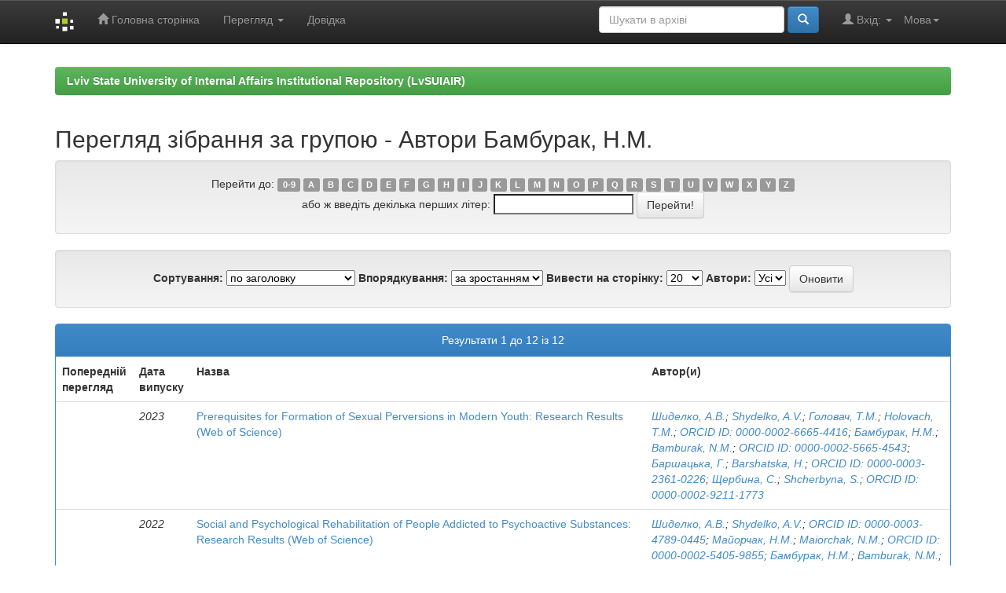

--- FILE ---
content_type: text/html;charset=UTF-8
request_url: https://dspace.lvduvs.edu.ua/browse?type=author&sort_by=1&order=ASC&rpp=20&etal=-1&value=%D0%91%D0%B0%D0%BC%D0%B1%D1%83%D1%80%D0%B0%D0%BA%2C+%D0%9D.%D0%9C.&starts_with=O
body_size: 28161
content:


















<!DOCTYPE html>
<html>
    <head>
        <title>Lviv State University of Internal Affairs Institutional Repository (LvSUIAIR): Перегляд архіву електронних матеріалів</title>
        <meta http-equiv="Content-Type" content="text/html; charset=UTF-8" />
        <meta name="Generator" content="DSpace 6.3" />
        <meta name="viewport" content="width=device-width, initial-scale=1.0">
        <link rel="shortcut icon" href="/favicon.ico" type="image/x-icon"/>
        <link rel="stylesheet" href="/static/css/jquery-ui-1.10.3.custom/redmond/jquery-ui-1.10.3.custom.css" type="text/css" />
        <link rel="stylesheet" href="/static/css/bootstrap/bootstrap.min.css" type="text/css" />
        <link rel="stylesheet" href="/static/css/bootstrap/bootstrap-theme.min.css" type="text/css" />
        <link rel="stylesheet" href="/static/css/bootstrap/dspace-theme.css" type="text/css" />

        <link rel="search" type="application/opensearchdescription+xml" href="/open-search/description.xml" title="DSpace"/>

        
        <script type='text/javascript' src="/static/js/jquery/jquery-1.10.2.min.js"></script>
        <script type='text/javascript' src='/static/js/jquery/jquery-ui-1.10.3.custom.min.js'></script>
        <script type='text/javascript' src='/static/js/bootstrap/bootstrap.min.js'></script>
        <script type='text/javascript' src='/static/js/holder.js'></script>
        <script type="text/javascript" src="/utils.js"></script>
        <script type="text/javascript" src="/static/js/choice-support.js"> </script>
        


    
    


    
    

<!-- HTML5 shim and Respond.js IE8 support of HTML5 elements and media queries -->
<!--[if lt IE 9]>
  <script src="/static/js/html5shiv.js"></script>
  <script src="/static/js/respond.min.js"></script>
<![endif]-->
    </head>

    
    
    <body class="undernavigation">
<a class="sr-only" href="#content">Skip navigation</a>
<header class="navbar navbar-inverse navbar-fixed-top">    
    
            <div class="container">
                

























       <div class="navbar-header">
         <button type="button" class="navbar-toggle" data-toggle="collapse" data-target=".navbar-collapse">
           <span class="icon-bar"></span>
           <span class="icon-bar"></span>
           <span class="icon-bar"></span>
         </button>
         <a class="navbar-brand" href="/"><img height="25" src="/image/dspace-logo-only.png" alt="DSpace logo" /></a>
       </div>
       <nav class="collapse navbar-collapse bs-navbar-collapse" role="navigation">
         <ul class="nav navbar-nav">
           <li class=""><a href="/"><span class="glyphicon glyphicon-home"></span> Головна сторінка</a></li>
                
           <li class="dropdown">
             <a href="#" class="dropdown-toggle" data-toggle="dropdown">Перегляд <b class="caret"></b></a>
             <ul class="dropdown-menu">
               <li><a href="/community-list">Фонди та зібрання</a></li>
				<li class="divider"></li>
        <li class="dropdown-header">Перегляд матеріалів за:</li>
				
				
				
				      			<li><a href="/browse?type=dateissued">Дати випуску</a></li>
					
				      			<li><a href="/browse?type=author">Автори</a></li>
					
				      			<li><a href="/browse?type=title">Заголовки</a></li>
					
				      			<li><a href="/browse?type=subject">Теми</a></li>
					
				    
				

            </ul>
          </li>
          <li class=""><script type="text/javascript">
<!-- Javascript starts here
document.write('<a href="#" onClick="var popupwin = window.open(\'/help/index_uk.html\',\'dspacepopup\',\'height=600,width=550,resizable,scrollbars\');popupwin.focus();return false;">Довідка<\/a>');
// -->
</script><noscript><a href="/help/index_uk.html" target="dspacepopup">Довідка</a></noscript></li>
       </ul>

 
    <div class="nav navbar-nav navbar-right">
	 <ul class="nav navbar-nav navbar-right">
      <li class="dropdown">
       <a href="#" class="dropdown-toggle" data-toggle="dropdown">Мова<b class="caret"></b></a>
        <ul class="dropdown-menu">
 
      <li>
        <a onclick="javascript:document.repost.locale.value='en';
                  document.repost.submit();" href="http://dspace.lvduvs.edu.ua/browse?locale=en">
         English
       </a>
      </li>
 
      <li>
        <a onclick="javascript:document.repost.locale.value='uk';
                  document.repost.submit();" href="http://dspace.lvduvs.edu.ua/browse?locale=uk">
         українська
       </a>
      </li>
 
     </ul>
    </li>
    </ul>
  </div>
 
 
       <div class="nav navbar-nav navbar-right">
		<ul class="nav navbar-nav navbar-right">
         <li class="dropdown">
         
             <a href="#" class="dropdown-toggle" data-toggle="dropdown"><span class="glyphicon glyphicon-user"></span> Вхід: <b class="caret"></b></a>
	             
             <ul class="dropdown-menu">
               <li><a href="/mydspace">Мій архів матеріалів</a></li>
               <li><a href="/subscribe">Оновлення на e-mail</a></li>
               <li><a href="/profile">Обліковий запис</a></li>

		
             </ul>
           </li>
          </ul>
          
	
	<form method="get" action="/simple-search" class="navbar-form navbar-right">
	    <div class="form-group">
          <input type="text" class="form-control" placeholder="Шукати&nbsp;в&nbsp;архіві" name="query" id="tequery" size="25"/>
        </div>
        <button type="submit" class="btn btn-primary"><span class="glyphicon glyphicon-search"></span></button>

	</form></div>
    </nav>

            </div>

</header>

<main id="content" role="main">
<div class="container banner">

</div>
<br/>
                

<div class="container">
    



  

<ol class="breadcrumb btn-success">

  <li><a href="/">Lviv State University of Internal Affairs Institutional Repository (LvSUIAIR)</a></li>

</ol>

</div>                



        
<div class="container">
	


























	
	<h2>
		Перегляд зібрання  за групою - Автори Бамбурак, Н.М.
	</h2>

	
	
	<div id="browse_navigation" class="well text-center">
	<form method="get" action="/browse">
			<input type="hidden" name="type" value="author"/>
			<input type="hidden" name="sort_by" value="1"/>
			<input type="hidden" name="order" value="ASC"/>
			<input type="hidden" name="rpp" value="20"/>
			<input type="hidden" name="etal" value="-1" />
<input type="hidden" name="value" value="Бамбурак, Н.М."/>
	
	
	
		<span>Перейти до:</span>
	                        <a class="label label-default" href="/browse?type=author&amp;sort_by=1&amp;order=ASC&amp;rpp=20&amp;etal=-1&amp;value=%D0%91%D0%B0%D0%BC%D0%B1%D1%83%D1%80%D0%B0%D0%BA%2C+%D0%9D.%D0%9C.&amp;starts_with=0">0-9</a>

	                        <a class="label label-default" href="/browse?type=author&amp;sort_by=1&amp;order=ASC&amp;rpp=20&amp;etal=-1&amp;value=%D0%91%D0%B0%D0%BC%D0%B1%D1%83%D1%80%D0%B0%D0%BA%2C+%D0%9D.%D0%9C.&amp;starts_with=A">A</a>

	                        <a class="label label-default" href="/browse?type=author&amp;sort_by=1&amp;order=ASC&amp;rpp=20&amp;etal=-1&amp;value=%D0%91%D0%B0%D0%BC%D0%B1%D1%83%D1%80%D0%B0%D0%BA%2C+%D0%9D.%D0%9C.&amp;starts_with=B">B</a>

	                        <a class="label label-default" href="/browse?type=author&amp;sort_by=1&amp;order=ASC&amp;rpp=20&amp;etal=-1&amp;value=%D0%91%D0%B0%D0%BC%D0%B1%D1%83%D1%80%D0%B0%D0%BA%2C+%D0%9D.%D0%9C.&amp;starts_with=C">C</a>

	                        <a class="label label-default" href="/browse?type=author&amp;sort_by=1&amp;order=ASC&amp;rpp=20&amp;etal=-1&amp;value=%D0%91%D0%B0%D0%BC%D0%B1%D1%83%D1%80%D0%B0%D0%BA%2C+%D0%9D.%D0%9C.&amp;starts_with=D">D</a>

	                        <a class="label label-default" href="/browse?type=author&amp;sort_by=1&amp;order=ASC&amp;rpp=20&amp;etal=-1&amp;value=%D0%91%D0%B0%D0%BC%D0%B1%D1%83%D1%80%D0%B0%D0%BA%2C+%D0%9D.%D0%9C.&amp;starts_with=E">E</a>

	                        <a class="label label-default" href="/browse?type=author&amp;sort_by=1&amp;order=ASC&amp;rpp=20&amp;etal=-1&amp;value=%D0%91%D0%B0%D0%BC%D0%B1%D1%83%D1%80%D0%B0%D0%BA%2C+%D0%9D.%D0%9C.&amp;starts_with=F">F</a>

	                        <a class="label label-default" href="/browse?type=author&amp;sort_by=1&amp;order=ASC&amp;rpp=20&amp;etal=-1&amp;value=%D0%91%D0%B0%D0%BC%D0%B1%D1%83%D1%80%D0%B0%D0%BA%2C+%D0%9D.%D0%9C.&amp;starts_with=G">G</a>

	                        <a class="label label-default" href="/browse?type=author&amp;sort_by=1&amp;order=ASC&amp;rpp=20&amp;etal=-1&amp;value=%D0%91%D0%B0%D0%BC%D0%B1%D1%83%D1%80%D0%B0%D0%BA%2C+%D0%9D.%D0%9C.&amp;starts_with=H">H</a>

	                        <a class="label label-default" href="/browse?type=author&amp;sort_by=1&amp;order=ASC&amp;rpp=20&amp;etal=-1&amp;value=%D0%91%D0%B0%D0%BC%D0%B1%D1%83%D1%80%D0%B0%D0%BA%2C+%D0%9D.%D0%9C.&amp;starts_with=I">I</a>

	                        <a class="label label-default" href="/browse?type=author&amp;sort_by=1&amp;order=ASC&amp;rpp=20&amp;etal=-1&amp;value=%D0%91%D0%B0%D0%BC%D0%B1%D1%83%D1%80%D0%B0%D0%BA%2C+%D0%9D.%D0%9C.&amp;starts_with=J">J</a>

	                        <a class="label label-default" href="/browse?type=author&amp;sort_by=1&amp;order=ASC&amp;rpp=20&amp;etal=-1&amp;value=%D0%91%D0%B0%D0%BC%D0%B1%D1%83%D1%80%D0%B0%D0%BA%2C+%D0%9D.%D0%9C.&amp;starts_with=K">K</a>

	                        <a class="label label-default" href="/browse?type=author&amp;sort_by=1&amp;order=ASC&amp;rpp=20&amp;etal=-1&amp;value=%D0%91%D0%B0%D0%BC%D0%B1%D1%83%D1%80%D0%B0%D0%BA%2C+%D0%9D.%D0%9C.&amp;starts_with=L">L</a>

	                        <a class="label label-default" href="/browse?type=author&amp;sort_by=1&amp;order=ASC&amp;rpp=20&amp;etal=-1&amp;value=%D0%91%D0%B0%D0%BC%D0%B1%D1%83%D1%80%D0%B0%D0%BA%2C+%D0%9D.%D0%9C.&amp;starts_with=M">M</a>

	                        <a class="label label-default" href="/browse?type=author&amp;sort_by=1&amp;order=ASC&amp;rpp=20&amp;etal=-1&amp;value=%D0%91%D0%B0%D0%BC%D0%B1%D1%83%D1%80%D0%B0%D0%BA%2C+%D0%9D.%D0%9C.&amp;starts_with=N">N</a>

	                        <a class="label label-default" href="/browse?type=author&amp;sort_by=1&amp;order=ASC&amp;rpp=20&amp;etal=-1&amp;value=%D0%91%D0%B0%D0%BC%D0%B1%D1%83%D1%80%D0%B0%D0%BA%2C+%D0%9D.%D0%9C.&amp;starts_with=O">O</a>

	                        <a class="label label-default" href="/browse?type=author&amp;sort_by=1&amp;order=ASC&amp;rpp=20&amp;etal=-1&amp;value=%D0%91%D0%B0%D0%BC%D0%B1%D1%83%D1%80%D0%B0%D0%BA%2C+%D0%9D.%D0%9C.&amp;starts_with=P">P</a>

	                        <a class="label label-default" href="/browse?type=author&amp;sort_by=1&amp;order=ASC&amp;rpp=20&amp;etal=-1&amp;value=%D0%91%D0%B0%D0%BC%D0%B1%D1%83%D1%80%D0%B0%D0%BA%2C+%D0%9D.%D0%9C.&amp;starts_with=Q">Q</a>

	                        <a class="label label-default" href="/browse?type=author&amp;sort_by=1&amp;order=ASC&amp;rpp=20&amp;etal=-1&amp;value=%D0%91%D0%B0%D0%BC%D0%B1%D1%83%D1%80%D0%B0%D0%BA%2C+%D0%9D.%D0%9C.&amp;starts_with=R">R</a>

	                        <a class="label label-default" href="/browse?type=author&amp;sort_by=1&amp;order=ASC&amp;rpp=20&amp;etal=-1&amp;value=%D0%91%D0%B0%D0%BC%D0%B1%D1%83%D1%80%D0%B0%D0%BA%2C+%D0%9D.%D0%9C.&amp;starts_with=S">S</a>

	                        <a class="label label-default" href="/browse?type=author&amp;sort_by=1&amp;order=ASC&amp;rpp=20&amp;etal=-1&amp;value=%D0%91%D0%B0%D0%BC%D0%B1%D1%83%D1%80%D0%B0%D0%BA%2C+%D0%9D.%D0%9C.&amp;starts_with=T">T</a>

	                        <a class="label label-default" href="/browse?type=author&amp;sort_by=1&amp;order=ASC&amp;rpp=20&amp;etal=-1&amp;value=%D0%91%D0%B0%D0%BC%D0%B1%D1%83%D1%80%D0%B0%D0%BA%2C+%D0%9D.%D0%9C.&amp;starts_with=U">U</a>

	                        <a class="label label-default" href="/browse?type=author&amp;sort_by=1&amp;order=ASC&amp;rpp=20&amp;etal=-1&amp;value=%D0%91%D0%B0%D0%BC%D0%B1%D1%83%D1%80%D0%B0%D0%BA%2C+%D0%9D.%D0%9C.&amp;starts_with=V">V</a>

	                        <a class="label label-default" href="/browse?type=author&amp;sort_by=1&amp;order=ASC&amp;rpp=20&amp;etal=-1&amp;value=%D0%91%D0%B0%D0%BC%D0%B1%D1%83%D1%80%D0%B0%D0%BA%2C+%D0%9D.%D0%9C.&amp;starts_with=W">W</a>

	                        <a class="label label-default" href="/browse?type=author&amp;sort_by=1&amp;order=ASC&amp;rpp=20&amp;etal=-1&amp;value=%D0%91%D0%B0%D0%BC%D0%B1%D1%83%D1%80%D0%B0%D0%BA%2C+%D0%9D.%D0%9C.&amp;starts_with=X">X</a>

	                        <a class="label label-default" href="/browse?type=author&amp;sort_by=1&amp;order=ASC&amp;rpp=20&amp;etal=-1&amp;value=%D0%91%D0%B0%D0%BC%D0%B1%D1%83%D1%80%D0%B0%D0%BA%2C+%D0%9D.%D0%9C.&amp;starts_with=Y">Y</a>

	                        <a class="label label-default" href="/browse?type=author&amp;sort_by=1&amp;order=ASC&amp;rpp=20&amp;etal=-1&amp;value=%D0%91%D0%B0%D0%BC%D0%B1%D1%83%D1%80%D0%B0%D0%BA%2C+%D0%9D.%D0%9C.&amp;starts_with=Z">Z</a>
<br/>
	    					<span>або ж введіть декілька перших літер:</span>
	    					<input type="text" name="starts_with"/>&nbsp;<input type="submit" class="btn btn-default" value="Перейти!" />

	</form>
	</div>
	

	
	<div id="browse_controls" class="well text-center">
	<form method="get" action="/browse">
		<input type="hidden" name="type" value="author"/>
<input type="hidden" name="value" value="Бамбурак, Н.М."/>





		<label for="sort_by">Сортування:</label>
		<select name="sort_by">
 <option value="1" selected="selected">по заголовку</option> <option value="2" >за датою випуску</option> <option value="3" >за датою збереження</option>
		</select>

		<label for="order">Впорядкування:</label>
		<select name="order">
			<option value="ASC" selected="selected">за зростанням</option>
			<option value="DESC" >за спаданням</option>
		</select>

		<label for="rpp">Вивести на сторінку:</label>
		<select name="rpp">
	
			<option value="5" >5</option>
	
			<option value="10" >10</option>
	
			<option value="15" >15</option>
	
			<option value="20" selected="selected">20</option>
	
			<option value="25" >25</option>
	
			<option value="30" >30</option>
	
			<option value="35" >35</option>
	
			<option value="40" >40</option>
	
			<option value="45" >45</option>
	
			<option value="50" >50</option>
	
			<option value="55" >55</option>
	
			<option value="60" >60</option>
	
			<option value="65" >65</option>
	
			<option value="70" >70</option>
	
			<option value="75" >75</option>
	
			<option value="80" >80</option>
	
			<option value="85" >85</option>
	
			<option value="90" >90</option>
	
			<option value="95" >95</option>
	
			<option value="100" >100</option>

		</select>

		<label for="etal">Автори:</label>
		<select name="etal">

			<option value="0" selected="selected">Усі</option>
<option value="1" >1</option>	
			<option value="5" >5</option>
	
			<option value="10" >10</option>
	
			<option value="15" >15</option>
	
			<option value="20" >20</option>
	
			<option value="25" >25</option>
	
			<option value="30" >30</option>
	
			<option value="35" >35</option>
	
			<option value="40" >40</option>
	
			<option value="45" >45</option>
	
			<option value="50" >50</option>

		</select>

		<input type="submit" class="btn btn-default" name="submit_browse" value="Оновити"/>



	</form>
	</div>
<div class="panel panel-primary">
	
	<div class="panel-heading text-center">
		Результати 1 до 12 із 12

	



	</div>
	
    
    
	<table align="center" class="table" summary="This table browses all dspace content">
<colgroup><col width="80" /><col width="130" /><col width="60%" /><col width="40%" /></colgroup>
<tr>
<th id="t1" class="oddRowEvenCol">Попередній перегляд</th><th id="t2" class="oddRowOddCol">Дата випуску</th><th id="t3" class="oddRowEvenCol">Назва</th><th id="t4" class="oddRowOddCol">Автор(и)</th></tr><tr><td headers="t1" ></td><td headers="t2" ><em>2023</em></td><td headers="t3" ><a href="/handle/1234567890/6064">Prerequisites&#x20;for&#x20;Formation&#x20;of&#x20;Sexual&#x20;Perversions&#x20;in&#x20;Modern&#x20;Youth:&#x20;Research&#x20;Results&#x20;(Web&#x20;of&#x20;Science)</a></td><td headers="t4" ><em><a href="/browse?type=author&amp;value=%D0%A8%D0%B8%D0%B4%D0%B5%D0%BB%D0%BA%D0%BE%2C+%D0%90.%D0%92.">Шиделко,&#x20;А.В.</a>; <a href="/browse?type=author&amp;value=Shydelko%2C+A.V.">Shydelko,&#x20;A.V.</a>; <a href="/browse?type=author&amp;value=%D0%93%D0%BE%D0%BB%D0%BE%D0%B2%D0%B0%D1%87%2C+%D0%A2.%D0%9C.">Головач,&#x20;Т.М.</a>; <a href="/browse?type=author&amp;value=Holovach%2C+T.M.">Holovach,&#x20;T.M.</a>; <a href="/browse?type=author&amp;value=ORCID+ID%3A+0000-0002-6665-4416">ORCID&#x20;ID:&#x20;0000-0002-6665-4416</a>; <a href="/browse?type=author&amp;value=%D0%91%D0%B0%D0%BC%D0%B1%D1%83%D1%80%D0%B0%D0%BA%2C+%D0%9D.%D0%9C.">Бамбурак,&#x20;Н.М.</a>; <a href="/browse?type=author&amp;value=Bamburak%2C+N.M.">Bamburak,&#x20;N.M.</a>; <a href="/browse?type=author&amp;value=ORCID+ID%3A+0000-0002-5665-4543">ORCID&#x20;ID:&#x20;0000-0002-5665-4543</a>; <a href="/browse?type=author&amp;value=%D0%91%D0%B0%D1%80%D1%88%D0%B0%D1%86%D1%8C%D0%BA%D0%B0%2C+%D0%93.">Баршацька,&#x20;Г.</a>; <a href="/browse?type=author&amp;value=Barshatska%2C+H.">Barshatska,&#x20;H.</a>; <a href="/browse?type=author&amp;value=ORCID+ID%3A+0000-0003-2361-0226">ORCID&#x20;ID:&#x20;0000-0003-2361-0226</a>; <a href="/browse?type=author&amp;value=%D0%A9%D0%B5%D1%80%D0%B1%D0%B8%D0%BD%D0%B0%2C+%D0%A1.">Щербина,&#x20;С.</a>; <a href="/browse?type=author&amp;value=Shcherbyna%2C+S.">Shcherbyna,&#x20;S.</a>; <a href="/browse?type=author&amp;value=ORCID+ID%3A+0000-0002-9211-1773">ORCID&#x20;ID:&#x20;0000-0002-9211-1773</a></em></td></tr>
<tr><td headers="t1" ></td><td headers="t2" ><em>2022</em></td><td headers="t3" ><a href="/handle/1234567890/4346">Social&#x20;and&#x20;Psychological&#x20;Rehabilitation&#x20;of&#x20;People&#x20;Addicted&#x20;to&#x20;Psychoactive&#x20;Substances:&#x20;Research&#x20;Results&#x20;(Web&#x20;of&#x20;Science)</a></td><td headers="t4" ><em><a href="/browse?type=author&amp;value=%D0%A8%D0%B8%D0%B4%D0%B5%D0%BB%D0%BA%D0%BE%2C+%D0%90.%D0%92.">Шиделко,&#x20;А.В.</a>; <a href="/browse?type=author&amp;value=Shydelko%2C+A.V.">Shydelko,&#x20;A.V.</a>; <a href="/browse?type=author&amp;value=ORCID+ID%3A+0000-0003-4789-0445">ORCID&#x20;ID:&#x20;0000-0003-4789-0445</a>; <a href="/browse?type=author&amp;value=%D0%9C%D0%B0%D0%B9%D0%BE%D1%80%D1%87%D0%B0%D0%BA%2C+%D0%9D.%D0%9C.">Майорчак,&#x20;Н.М.</a>; <a href="/browse?type=author&amp;value=Maiorchak%2C+N.M.">Maiorchak,&#x20;N.M.</a>; <a href="/browse?type=author&amp;value=ORCID+ID%3A+0000-0002-5405-9855">ORCID&#x20;ID:&#x20;0000-0002-5405-9855</a>; <a href="/browse?type=author&amp;value=%D0%91%D0%B0%D0%BC%D0%B1%D1%83%D1%80%D0%B0%D0%BA%2C+%D0%9D.%D0%9C.">Бамбурак,&#x20;Н.М.</a>; <a href="/browse?type=author&amp;value=Bamburak%2C+N.M.">Bamburak,&#x20;N.M.</a>; <a href="/browse?type=author&amp;value=ORCID+ID%3A+0000-0002-5665-4543">ORCID&#x20;ID:&#x20;0000-0002-5665-4543</a>; <a href="/browse?type=author&amp;value=%D0%93%D0%BE%D0%BB%D0%BE%D0%B2%D0%B0%D1%87%2C+%D0%A2.%D0%9C.">Головач,&#x20;Т.М.</a>; <a href="/browse?type=author&amp;value=Holovach%2C+T.M.">Holovach,&#x20;T.M.</a>; <a href="/browse?type=author&amp;value=ORCID+ID%3A+0000-0002-6665-4416">ORCID&#x20;ID:&#x20;0000-0002-6665-4416</a></em></td></tr>
<tr><td headers="t1" ><a href="/handle/1234567890/1109" /><img src="/retrieve/1422704c-3adc-4446-aa8c-2faa2ff324b5/15bnmspp.pdf.jpg" alt="15bnmspp.pdf.jpg" width="56.0" height="80.0"/ border="0"></a></td><td headers="t2" ><em>2015</em></td><td headers="t3" ><a href="/handle/1234567890/1109">Акмеологічні&#x20;аспекти&#x20;професійного&#x20;становлення&#x20;практичних&#x20;психологів</a></td><td headers="t4" ><em><a href="/browse?type=author&amp;value=%D0%91%D0%B0%D0%BC%D0%B1%D1%83%D1%80%D0%B0%D0%BA%2C+%D0%9D.%D0%9C.">Бамбурак,&#x20;Н.М.</a>; <a href="/browse?type=author&amp;value=Bamburak%2C+N.M.">Bamburak,&#x20;N.M.</a></em></td></tr>
<tr><td headers="t1" ><a href="/handle/1234567890/1157" /><img src="/retrieve/6e332e7f-1f16-4efd-b510-6fded344f6b5/1-2014bnmrzp.pdf.jpg" alt="1-2014bnmrzp.pdf.jpg" width="56.0" height="80.0"/ border="0"></a></td><td headers="t2" ><em>2014</em></td><td headers="t3" ><a href="/handle/1234567890/1157">Аналіз&#x20;наукових&#x20;досліджень&#x20;процесу&#x20;реалізації&#x20;звільненого&#x20;правопорушника</a></td><td headers="t4" ><em><a href="/browse?type=author&amp;value=%D0%91%D0%B0%D0%BC%D0%B1%D1%83%D1%80%D0%B0%D0%BA%2C+%D0%9D.%D0%9C.">Бамбурак,&#x20;Н.М.</a>; <a href="/browse?type=author&amp;value=Bamburak%2C+N.M.">Bamburak,&#x20;N.M.</a></em></td></tr>
<tr><td headers="t1" ><a href="/handle/1234567890/884" /><img src="/retrieve/ea01da91-8205-4fea-a0a0-a9d33caf6370/2017-1-18.pdf.jpg" alt="2017-1-18.pdf.jpg" width="56.0" height="80.0"/ border="0"></a></td><td headers="t2" ><em>2017</em></td><td headers="t3" ><a href="/handle/1234567890/884">Динаміка&#x20;суб&#39;єктивного&#x20;проживання&#x20;стресу&#x20;особистістю</a></td><td headers="t4" ><em><a href="/browse?type=author&amp;value=%D0%91%D0%B0%D0%BC%D0%B1%D1%83%D1%80%D0%B0%D0%BA%2C+%D0%9D.%D0%9C.">Бамбурак,&#x20;Н.М.</a>; <a href="/browse?type=author&amp;value=%D0%93%D1%83%D1%86%D0%BC%D0%B0%D0%BD%2C+%D0%9C.%D0%A1.">Гуцман,&#x20;М.С.</a>; <a href="/browse?type=author&amp;value=Bamburak%2C+N.M.">Bamburak,&#x20;N.M.</a>; <a href="/browse?type=author&amp;value=Hutsman%2C+M.S.">Hutsman,&#x20;M.S.</a></em></td></tr>
<tr><td headers="t1" ></td><td headers="t2" ><em>2019</em></td><td headers="t3" ><a href="/handle/1234567890/3004">Концептуальні&#x20;орієнтири&#x20;дослідження&#x20;проблеми&#x20;психосоматичних&#x20;розладів</a></td><td headers="t4" ><em><a href="/browse?type=author&amp;value=%D0%91%D0%B0%D0%BC%D0%B1%D1%83%D1%80%D0%B0%D0%BA%2C+%D0%9D.%D0%9C.">Бамбурак,&#x20;Н.М.</a>; <a href="/browse?type=author&amp;value=Bamburak%2C+N.M.">Bamburak,&#x20;N.M.</a>; <a href="/browse?type=author&amp;value=ORCID+ID%3A+0000-0002-5665-4543">ORCID&#x20;ID:&#x20;0000-0002-5665-4543</a></em></td></tr>
<tr><td headers="t1" ></td><td headers="t2" ><em>2018</em></td><td headers="t3" ><a href="/handle/1234567890/3053">Методи&#x20;профілактики&#x20;виникнення&#x20;професійних&#x20;ризиків&#x20;та&#x20;деформацій&#x20;у&#x20;професійній&#x20;діяльності&#x20;працівників&#x20;медичної&#x20;та&#x20;соціальної&#x20;сфери</a></td><td headers="t4" ><em><a href="/browse?type=author&amp;value=%D0%91%D0%B0%D0%BC%D0%B1%D1%83%D1%80%D0%B0%D0%BA%2C+%D0%9D.%D0%9C.">Бамбурак,&#x20;Н.М.</a>; <a href="/browse?type=author&amp;value=Bamburak%2C+N.M.">Bamburak,&#x20;N.M.</a></em></td></tr>
<tr><td headers="t1" ><a href="/handle/1234567890/1137" /><img src="/retrieve/d13ab92a-b6c0-43d8-b71f-b7545c2ba2c1/2-2014bnmaku.pdf.jpg" alt="2-2014bnmaku.pdf.jpg" width="56.0" height="80.0"/ border="0"></a></td><td headers="t2" ><em>2014</em></td><td headers="t3" ><a href="/handle/1234567890/1137">Особливості&#x20;соціально-психологічної&#x20;адаптації</a></td><td headers="t4" ><em><a href="/browse?type=author&amp;value=%D0%91%D0%B0%D0%BC%D0%B1%D1%83%D1%80%D0%B0%D0%BA%2C+%D0%9D.%D0%9C.">Бамбурак,&#x20;Н.М.</a>; <a href="/browse?type=author&amp;value=Bamburak%2C+N.M.">Bamburak,&#x20;N.M.</a></em></td></tr>
<tr><td headers="t1" ><a href="/handle/1234567890/1081" /><img src="/retrieve/7e3aff80-d2be-4f09-94c6-e9a0d73e6b16/15bnmupv.pdf.jpg" alt="15bnmupv.pdf.jpg" width="56.0" height="80.0"/ border="0"></a></td><td headers="t2" ><em>2015</em></td><td headers="t3" ><a href="/handle/1234567890/1081">Особливості&#x20;терапевтичних&#x20;методів&#x20;у&#x20;подоланні&#x20;сімейних&#x20;проблем&#x20;у&#x20;подружніх&#x20;відносинах</a></td><td headers="t4" ><em><a href="/browse?type=author&amp;value=%D0%91%D0%B0%D0%BC%D0%B1%D1%83%D1%80%D0%B0%D0%BA%2C+%D0%9D.%D0%9C.">Бамбурак,&#x20;Н.М.</a>; <a href="/browse?type=author&amp;value=Bamburak%2C+N.M.">Bamburak,&#x20;N.M.</a></em></td></tr>
<tr><td headers="t1" ></td><td headers="t2" ><em>2019</em></td><td headers="t3" ><a href="/handle/1234567890/3005">Психологічний&#x20;аналіз&#x20;проблеми&#x20;систематики&#x20;психосоматичних&#x20;розладів</a></td><td headers="t4" ><em><a href="/browse?type=author&amp;value=%D0%91%D0%B0%D0%BC%D0%B1%D1%83%D1%80%D0%B0%D0%BA%2C+%D0%9D.%D0%9C.">Бамбурак,&#x20;Н.М.</a>; <a href="/browse?type=author&amp;value=Bamburak%2C+N.M.">Bamburak,&#x20;N.M.</a>; <a href="/browse?type=author&amp;value=ORCID+ID%3A+0000-0002-5665-4543">ORCID&#x20;ID:&#x20;0000-0002-5665-4543</a></em></td></tr>
<tr><td headers="t1" ></td><td headers="t2" ><em>2018</em></td><td headers="t3" ><a href="/handle/1234567890/3052">Специфіка&#x20;професійних&#x20;ризиків&#x20;та&#x20;професійно-особистісних&#x20;деструкцій&#x20;в&#x20;діяльності&#x20;фахівців&#x20;соціальної&#x20;та&#x20;медичної&#x20;сфери</a></td><td headers="t4" ><em><a href="/browse?type=author&amp;value=%D0%91%D0%B0%D0%BC%D0%B1%D1%83%D1%80%D0%B0%D0%BA%2C+%D0%9D.%D0%9C.">Бамбурак,&#x20;Н.М.</a>; <a href="/browse?type=author&amp;value=Bamburak%2C+N.M.">Bamburak,&#x20;N.M.</a></em></td></tr>
<tr><td headers="t1" ><a href="/handle/1234567890/895" /><img src="/retrieve/a780b84a-f3e7-47b2-a4f8-4b41034abc6e/2016-1bnmdfs.pdf.jpg" alt="2016-1bnmdfs.pdf.jpg" width="56.0" height="80.0"/ border="0"></a></td><td headers="t2" ><em>2016</em></td><td headers="t3" ><a href="/handle/1234567890/895">Теоретико-методологічні&#x20;орієнтири&#x20;дослідження&#x20;функціонування&#x20;сім&#39;ї</a></td><td headers="t4" ><em><a href="/browse?type=author&amp;value=%D0%91%D0%B0%D0%BC%D0%B1%D1%83%D1%80%D0%B0%D0%BA%2C+%D0%9D.%D0%9C.">Бамбурак,&#x20;Н.М.</a>; <a href="/browse?type=author&amp;value=Bamburak%2C+N.M.">Bamburak,&#x20;N.M.</a></em></td></tr>
</table>

    
	
	<div class="panel-footer text-center">
		Результати 1 до 12 із 12

	



	</div>
</div>
	
	













            

</div>
</main>
            
             <footer class="navbar navbar-inverse navbar-bottom">
             <div id="designedby" class="container text-muted">
             Тема від <a href="http://www.cineca.it"><img
                                    src="/image/logo-cineca-small.png"
                                    alt="Logo CINECA" /></a>
			<div id="footer_feedback" class="pull-right">                                    
                                <p class="text-muted"><a target="_blank" href="http://www.dspace.org/">Програмне забезпечення DSpace</a> Авторські права&nbsp;&copy;&nbsp;2002-2005&nbsp;<a target="_blank" href="http://web.mit.edu/">Массачусетський технологічний інститут</a>&nbsp;та&nbsp;<a target="_blank" href="http://www.hp.com/">Х’юлет Пакард</a>&nbsp;-
                                <a target="_blank" href="/feedback">Зворотний зв’язок</a>
                                <a href="/htmlmap"></a></p>
                                </div>
			</div>
    </footer>
    </body>
</html>